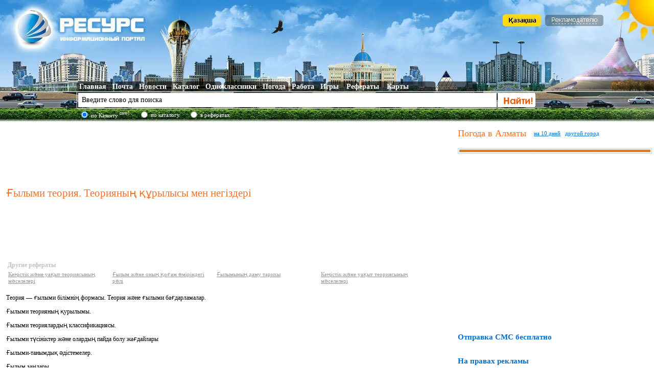

--- FILE ---
content_type: text/html; charset=utf-8
request_url: http://referat.resurs.kz/ref/gilimi-teoriya-teoriyanin-kurilisi-men-negizderi
body_size: 8415
content:
     <!DOCTYPE html PUBLIC "-//W3C//DTD XHTML 1.0 Strict//EN" "http://www.w3.org/TR/xhtml1/DTD/xhtml1-strict.dtd">
	   <HTML xmlns="http://www.w3.org/1999/xhtml">
       <HEAD>
			<TITLE>Реферат на тему Ғылыми теория. Теорияның құрылысы мен негіздері, скачать реферат</TITLE>
			<META http-equiv="Content-Type" content="text/html; charset=utf-8" />
			<META name="Description" content="Теория — ғылыми білімнің формасы. Теория және ғылыми бағдарламалар.

Ғылыми теорияның қурылымы.

Ғылыми теориялардың классификациясы.

Ғылыми түсініктер және олардың пайда болу жағдайлары

Ғылыми-танымдық әдістемелер.

Ғылым заңдары.

Ғылыми р" />
			<META name="Keywords" content="Реферат на тему Ғылыми теория. Теорияның құрылысы мен негіздері, скачать реферат" />
			<LINK rel="SHORTCUT ICON" href="/images/resurs2.ico" />
			<LINK rel="stylesheet" type="text/css" href="/style.css" />
			<SCRIPT type='text/javascript' src='/js/jquery.min.1.7.1.js'></SCRIPT>
			<meta name="viewport" content="width=device-width, initial-scale=1">
			<SCRIPT type="text/javascript" src="/js/main.min.js"></SCRIPT>
						</HEAD>
   <BODY><A name='start'></A>
<TABLE cellpadding='0' cellspacing='0' width='1280' align='center' bgcolor='#FFFFFF'><TR><TD valign='top' id='pic1ru' height='239'>
		<TABLE cellpadding='0' cellspacing='0'>
			<TR>
				<TD valign='top' width='988'><DIV id='logo'><SPAN class='web ur1ru'><DIV id='rlogo'></DIV></SPAN></DIV></TD>
				<TD valign='top'><DIV id='advert'><SPAN class='web ur18ru'><IMG src='/images/0.gif' width='80' height='25'></SPAN><SPAN class='web ur2ru'><IMG src='/images/0.gif' width='115' height='25'></SPAN></DIV></TD>
			</TR>
			<TR><TD colspan='2' height='70'></TD></TR>
			<TR>
				<TD colspan='2'>
				<DIV id='topmenu'>
					<TABLE cellpadding='0' cellspacing='0'>
						<TR>
							<TD valign='top' height='22' id='topm1'>
								&nbsp;<SPAN class='web ur1ru'>Главная</SPAN>
								 &nbsp;&nbsp;&nbsp;<SPAN class='web ur11ru'>Почта</SPAN>
								&nbsp;&nbsp;&nbsp;<SPAN class='web ur3ru'>Новости</SPAN>
								&nbsp;&nbsp;&nbsp;<SPAN class='web ur4ru'>Каталог</SPAN>
								&nbsp;&nbsp;&nbsp;<SPAN class='web ur5ru'>Одноклассники</SPAN>
								&nbsp;&nbsp;&nbsp;<SPAN class='web ur6ru'>Погода</SPAN>
								&nbsp;&nbsp;&nbsp;<SPAN class='web ur7'>Работа</SPAN>
								&nbsp;&nbsp;&nbsp;<SPAN class='web ur8ru'>Игры</SPAN>
								&nbsp;&nbsp;&nbsp;&nbsp;<SPAN class='web ur9ru'>Рефераты</SPAN>
								&nbsp;&nbsp;&nbsp;&nbsp;<SPAN class='web ur10ru'>Карты</SPAN>
							</TD>
							<TD valign='top'></TD>
						</TR>
						<!--noindex--><TR>
							<TD>
								<FORM name='form' action='http://search.resurs.kz/searching' method='get' accept-charset='utf-8'>
								&nbsp;&nbsp;<INPUT class='search2' type='text' name='query' id='sword' value='Введите слово для поиска' onfocus='checksformru(this)' onblur='checksformru(this);' /> 
							</TD>
							<TD>
								<INPUT class='formb' align='absmiddle' name='sub' src='/images/searchbut-ru.gif' type='image' />
							</TD>
						</TR>
						<TR><TD colspan='2' height='5'></TD></TR>
						<TR>
							<TD colspan='2'><TABLE cellpadding='1' cellspacing='1' width='100%'>
								<TR><TD width='20'><INPUT type='radio' name='stype' value='4' checked /></TD>
								<TD width='90'> <DIV id='styp'>по Казнету <SUP>new!</SUP></DIV></TD>
								<TD width='20'><INPUT type='radio' name='stype' value='1' /></TD>
								<TD width='70'> <DIV id='styp'>по каталогу</DIV></TD>
								<TD width='20'><INPUT type='radio' name='stype' value='2' /></TD>
								<TD> <DIV id='styp'>в рефератах</DIV></TD>
								<TD width='70'></TD>
								<TD align='right'></TD>
								</TR></TABLE>
								</FORM>
							</TD>
						</TR><!--/noindex-->
					</TABLE>
				</DIV>
				</TD>
			</TR>
		</TABLE>
	</TD></TR><TR><TD valign='top' width='100%'>

<TABLE cellpadding='0' cellspacing='0' width='100%'>
	<TR>
		<TD width='10'><IMG src='/0.gif' height='1' width='10' alt='' /></TD><TD width='68%' valign='top'>
				
		<TABLE cellpadding='0' cellspacing='0' width='100%'>
			<TR>
				<TD height='6' width='100%'></TD>	
			</TR>
			<TR>
				<TD valign='top'><DIV id='ban728' align='center'>	   <script async src="//pagead2.googlesyndication.com/pagead/js/adsbygoogle.js"></script>
<ins class="adsbygoogle"
     style="display:inline-block;width:728px;height:90px"
     data-ad-client="ca-pub-1235863021876887"
     data-ad-slot="4767810654"></ins>
<script>
(adsbygoogle = window.adsbygoogle || []).push({});
</script>

	  </DIV><H1>Ғылыми теория. Теорияның құрылысы мен негіздері</H1><script async src="//pagead2.googlesyndication.com/pagead/js/adsbygoogle.js"></script>
<ins class="adsbygoogle"
     style="display:inline-block;width:728px;height:90px"
     data-ad-client="ca-pub-1235863021876887"
     data-ad-slot="1674743450"></ins>
<script>
(adsbygoogle = window.adsbygoogle || []).push({});
</script>
<BR><BR>&nbsp;<B style='color:#C2C2C2'>Другие рефераты</B><BR><TABLE cellpadding='0' cellspacing='4' id='refl'>
		<TR>
			<TD valign='top' width='200'><A href='/ref/kenistik-zhane-uakit-teoriyasinin-maseleleri'>Кеңістік және уақыт теориясының мәселелері</A></TD>
			<TD valign='top' width='200'><A href='/ref/gilim-zhane-onin-kogam-omirindegi-roli'>Ғылым және оның қоғам өміріндегі рөлі</A></TD>
			<TD valign='top' width='200'><A href='/ref/giliminin-damu-tarihi'>Ғылымының даму тарихы</A></TD>
			<TD valign='top' width='200'><A href='/ref/kenistik-zhane-uakit-teoriyasinin-maseleleri469'>Кеңістік және уақыт теориясының мәселелері</A></TD>
		</TR>
	   </TABLE><BR><p>
	Теория &mdash; ғылыми білімнің формасы. Теория және ғылыми бағдарламалар.</p>
<p>
	Ғылыми теорияның қурылымы.</p>
<p>
	Ғылыми теориялардың классификациясы.</p>
<p>
	Ғылыми түсініктер және олардың пайда болу жағдайлары</p>
<p>
	Ғылыми-танымдық әдістемелер.</p>
<p>
	Ғылым заңдары.</p>
<p>
	Ғылыми революциялардың ерекшеліктері</p>
<p>
	&nbsp;</p>
<p>
	<strong>ТЕОРИЯ &mdash; ҒЫЛЫМИ БІЛІМНІҢ ФОРМАСЫ. ТЕОРИЯ ЖӘНЕ ҒЫЛЫМИ БАҒДАРЛАМАЛАР</strong></p>
<p>
	Ғылымды қоғамдық сананың формасы ретінде түсіну және ақиқат туралы нақты білім беретін мәдениет сферасы ретінде қарастыру &mdash; толық емес және аяқталмаған жағдай. Ғылыми білімнің пайда болуының формалары туралы мәселелер толығымен шешілген жоқ. Ғалымдар ғылыми білімнің негізгі формасы ғылыми теориялар деп санайды.</p>
<p>
	Теория-ғылыми білімнің ең күрделі және дамыған формасы. Гене-тикалык, жағынан, классификациялау секілді оның қалыптасуына негіз болған формалардан соң пайда болды. Сондықтан, теориялар про-граммалар мен гтарадигмалардың негізінде пайда болады. Парадигма -дегеніміз &mdash; нақты бір ғылыми зерттеуді анықтайтын және ғылым да-муының белгілі бір кезеңінде танылған алғы шарттардың жиынтығы. Осы парадигмалар шеңберінде теорияларда қолданылатын ең маңызды базистік жағдайлар анықталады, ғылыми түсінік беру мен ғылыми білімді уйымдастырудың, оған баға берудің үлгілері қарастырылады. Ал бул базистік жағдайлардың ортақтастығы ғылыми программалар негізіне жататын философиялық принциптермен анықталады.</p>
<p>
	Қоғам мәдениетінің әркелкілігіне байланысты бір мәдени-тарихи біртұтастықтың шеңберінде бірнеше ғылыми программалар қалыптасады. Сонымен бірге бір ғылыми теориялар&nbsp;&nbsp; тудырады.</p>
<p>
	Ғылым мен мәдениеттің байланысын жете түсінбеу &mdash; ғылым дамуы мен ғылыми парадигмалардың ауысуын көрсететін себептерді анықтаудың мүмкін еместігіне әкеліп соғады.</p>
<p>
	&nbsp;</p>
<p>
	<strong>ҒЫЛЫМИ ТЕОРИЯНЫҢ ҚҰРЫЛЫМЫ</strong></p>
<p>
	Ғылыми теорияның құрылымын зерттеуге кірісерде оның мазмүндық жэне формальдық жақтарын да ескеру қажет.</p>
<p>
	Мазмүны жағынан теория &mdash; ең алдымен, эмпирикалық базистен, атап айтқанда, тәжірибелер барысында анықталған және теориялық түрде қорытындылауды қажет ететін білім фактілерінің жиынтығынан; теорияның логикалық аппаратынан, яғни теория шеңберінде қарастырылатын қорытындылар мен дәлелдемелерден; теорияның өзінен, яғни дәлелдерімен қоса алынған тужырымдамалардан түрады.</p>
<p>
	Дегенмен, теорияны талдаудың формальды жағы да қызықты. Бүл жағдайда теория объектіге постулаттар, аксиомалар, жалпы заңдар түрінде анықтама береді. Олар көбінде басқа теориялардың терминдері арқылы анықталып, дәлелдеуді қажет етпейтін аксиомалар түрінде болады.</p>
<p>
	Теорияның өзіндік негіздеріне логикалық түрғыдан оның қалған терминдерімен сөйлемдерді толықтырып туратын негізгі термин сөздер мен сөйлемдер жатады.</p>
<p>
	Сонымен қатар, теорияның қосымша негіздері де бар. Олар бірнеше топқа белінде:</p>
<p>
	1) Семиотикалық негіздер &mdash; теорияның тілін қалыптастыру ережелері. Көптеген ғылыми теориялар табиғи тілді (біз өзіміз қолданып жүрген) қолданады, ал кейбір теориялар үшін формальды тілді (мысалы&nbsp; компьютерлік бағдарламалардың тілдері)&nbsp; қолдану&nbsp; қолайлырақ<br />
	болады.</p>
<p>
	2) Методологиялық негіздер &mdash; сол ғылым пайдаланатын әдістемелер. Олар басқа теориялардан, ғылымдардан алынуы мүмкін.</p>
<p>
	3) Логикалық негіздер &mdash; бұл теория терминдерін сөйлемдерін логикалық түрде жүйелеу.</p>
<p>
	Қазіргі теориялар көпке әйгілі &laquo;аристотельдік&raquo; логиканы ғана пайдаланып қоймайды, сонымен қатар көптеген классификациялық емес логикаларды да қолданады.</p>
<p>
	Прототеориялық логикалар &mdash; булар белгілі бір теорияның негізі болып саналатын теориялар. Мысалы, физика үшін математика, ал жалпы жаратылыстану философиясы үшін &mdash; барлық жеке жаратылыс ғылымдары тағы басқа.</p>
<p>
	Философиялық негіз &mdash; теорияны негіздеуге, оның мәселелерін шешуге арналған философиялық принциптер мен категориялар. Фило-софиялық негіздер белгілі бір ғылымның жаңалануына және негізгі мәселелерін шешуге көмектесуі тиіс.</p>
<p>
	&nbsp;</p>
<p>
	<strong>ҒЫЛЫМИ ТЕОРИЯЛАРДЫҢ КЛАССИФИКАЦИЯСЫ</strong></p>
<p>
	Ғылыми теориялардың мәні жэне пайда болуы туралы зерттеген кезде оларды классификациялауға да мән берілуі тиіс. Ғылым зертте-ушілер әдетте ғылыми теорияларды үш түрге бөледі.</p>
<p>
	Бірінші түрге жататындар &mdash; сипаттамалық (эмпирикалық) теория-лар жатады. Мысалы: Ч.Дарвиннің эволюциялық теориясы, И.Павловтың физиологиялық теориясы тағы басқа. Көптеген тәжірибелік (эмпирикалық) мәліметтердің негізінде бул теориялар белгілі бір объектілер мен процестерді сипаттайды.</p>
<p>
	Ғылыми теориялардың екінші түрі математикаландырылған ғылыми теорияларды құрайды. Теориялардың бүл түріне теориялық физика саласындағы теориялар жатады. Көп жағдайда бул теориялар аксиомалар түрінде беріледі.</p>
<p>
	Үшінші түрге жататындар &mdash; дедуктивтік ғылыми теориялардың жүйесі.</p>
<p>
	Алғашқы дедуктивтік теория Евклидтің &laquo;Бастамалары&raquo;. Бүл теориялардың негізгі мазмуны ең басында беріледі де, ал бүдан шығатын қорытындылар теорияға соңынан енгізіледі. Дедуктивті теориялар әдетте ерекше бір шартты тілмен беріледі.</p>
<p>
	Аталған әрбір ғылыми теориялардың мазмүны мен ерекшеліктері &mdash; олардың пайда болуы &mdash; ғылыми түсініктердің қалыптасуымен тығыз байланысты.</p>
<p>
	&nbsp;</p>
<p>
	<strong>ҒЫЛЫМИ ТҮСІНІКТЕР ЖӘНЕ ОЛАРДЫҢ ПАЙДА БОЛУЫ ЖАҒДАЙЛАРЫ</strong></p>
<p>
	Түсінік дегеніміз &mdash; заттар мен құбылыстардың қасиеттері мен қатынастары бойынша берілетін санадағы бейнесі, сонымен қатар, заттарды жалпы белгілері бойынша жіктейтін немесе біріктіретін ойлау формасы.</p>
<p>
	Оларды эмпирикалық және теориялық түсініктер деп бөлуге бола-ды. Олардың арасында абсолюттік шекара жоқ.</p>
<p>
	Әдетте эмпирикалық түсініктерге реальды шындық жағдайындағы қубылыстар мен заттарға байланысты түсініктер жатады, ал теория-льщ түсініктер де объективті өмірдегі заттар мен құбылыстарға байла-нысты, бірақ олардың негізгі қасиеттеріне бірден байқала бермейтін гипотетикалық қасиеттері алынады.</p>
<p>
	Мысалы, &laquo;температура&raquo; деген түсінікке біз эмпирикалық және тео-риялық тұрғыдан анықтама берелік. Эмпирикалық деңгейде буған сы-нап бағанының биіктігі арқылы анықтама беруге болады, ал теория-лық деңгейге келетін болсақ, температураны дене молекулаларының орташа кинетикалық энергиясына пропорционал шама ретінде қарастыруға болады. Бұл жерде еске ала кететін бір жағдай: кез келген идеалдық объектіні сипаттау үшін реальды қасиеттер мен қатынастарды пайдалану шарт емес, гипотетикалық тұрғыдан қарастыру да жеткілікті.</p>
<p>
	Ғылымның мақсаты &mdash; әр түрлі заттар мен қубылыстардың қайталанып отыратын маңызды қасиеттері мен қатынастарын көрсететін жалпы заңдарды анықтау.</p>
<p>
	Ал бүл мақсат ғылыми абстракция арқылы жүзеге асады.</p>
<p>
	Абстракция ғылыми теорияға сәйкес келуі керек.</p>
<p align="center">
	&nbsp;</p>
<p>
	<strong>ҒЫЛЫМИ ТАНЫМДЫҚ ӘДІСТЕМЕЛЕР</strong></p>
<p>
	Әдістеме дегеніміз &mdash; қалаған нәтижеге жетуге көмектесетін әрекеттер жиынтығы.</p>
<p>
	Әдістеменің маңызын Жаңа уақытта ең алғаш рет француз мате-матигі әрі философы Р.Декарт өзінің &laquo;Әдістеме туралы талдау&raquo; атты еңбегінде атап көрсетті.</p>
<p>
	Әдістеме адамдардың қабілеттерін теңестіріп қоймай, олардың қызметін де біркелкі жүйеге түсіреді, ал буның өзі барлық зерттеу-шілердің бірдей нәтижелер алуына көмектеседі.</p>
<p>
	Әрбір ғылым саласының өз зерттеу пәні болуымен ңатар, өзіне тән зерттеу әдістемелері бар. Пән мен танымдық әдістеменің бірлігін негіздеген неміс философы Гегель.</p>
<p>
	Ғылыми әдістеме зерттеудің әр деңгейінде қолданылатын жеке-жеке әдістемелерден түрады. Сондықтан, олар теориялық және эмпи-рикалық әдістемелер болып бөлінеді.</p>
<p>
	Теориялық деңгейдегі ғылыми зерттеулер әдістемелеріне мына-ларды жатқызуға болады: 1) формальды &mdash; зерттелетін процестердің мәнін ашатын абстрактылы-математикалық жобалар жасау; 2) аксиомалық теорияларды дәлелдеуді қажет етпейтін аксиомалар түрінде құру; 3) гипотетикалық дедуктивті әдістеме &mdash; бір-бірімен дедуктивті түрде байланысқан гипотезалардың жүйесін жасау.</p>
<p>
	Ал эмпирикалық әдістемелерге жататындар: бақылау &mdash; объективті жағдайдың қубылыстарын мақсатты түрде қабылдау, сезіну; сипаттау &mdash; объектілер туралы мәліметтерді тіл қуралдары арқылы жеткізу; өлшеу &mdash; объектілерді ұцсас қасиеттері мен жақтары бойынша салы-стыру; эксперимент (тәжірибе) &mdash; қубылыстарды қайталау мақсатымен арнаулы жасалған және бақыланған жағдайларға зерттеулер жүргізу.</p>
<p>
	Сонымен қатар, жалпы әдістемелерді де бөліп қарауға болады, олар:</p>
<p>
	1) анализ&nbsp; &mdash; тұтас&nbsp; заттарды&nbsp; толық зерттеу жүргізу&nbsp; үшін&nbsp; жеке құрамдас бөліктерге бөлу;</p>
<p>
	2) синтез &mdash; заттың бурыннан жіктелген жеке қүрамдас бөліктерін біртұтас жүйеге біріктіру;</p>
<p>
	3) абстракциялау&nbsp; -&nbsp; зерттелетін құбылыс үшін маңызы жоқ қасиеттер мен&nbsp; қатынастар арасынан қажетті қасиеттер мен қатынастарды бөліп алып қарастыру;</p>
<p>
	4)қорытындылау &mdash; нәтижесінде объектінің жалпы қасиеттері мен белгілері анықталатын ойлау тәсілі;</p>
<p>
	5)индукция &mdash; жалпы қорытынды жекелеген жағдайлардан жасалатын зерттеу әдістемесі;</p>
<p>
	6)дедукция &mdash; жалпы қорытындыдан жекелеген пікірлер тудыратын талдау тәсілі;</p>
<p>
	7)аналогия &mdash; объектілердің бір белгілерінің уқсастығы бойынша, келесі бір белгілерінің де уқсастығын анықтауға арналған ғылыми тәсіл;</p>
<p>
	8)жобалау &mdash; объектіні оның көшірмесін жасап, зерттеу;</p>
<p>
	9) классификациялау &mdash; барлық зерттелетін заттарды маңызды бір белгілері арқылы жеке топтарға бөлу.</p>
<p>
	Қазіргі ғылымда сонымен қатар статистикалық әдістемелердің маңызы зор, олар зерттелетін заттардың барлығын сипаттайтын ор-таша мәндерді анықтауға мүмкіндік<TABLE cellpadding='0' cellspacing='0'>
	<TR><TD><TABLE cellspacing='8' cellPadding='3' border='0'><TR><TD class='paging'>1</TD><TD class='paging2'><A href='/ref/gilimi-teoriya-teoriyanin-kurilisi-men-negizderi/1/' class='menu'>2</A></TD></TR></TABLE></TD><TD width='50'></TD><TD> <IMG align='absmiddle' src='/images/down.gif' width='28' height='38'> <SPAN id='link' class='locref r11409_kzphysics'>скачать работу</A></TD></TR>
	</TABLE><BR clear='all'><BR>&nbsp;<B style='color:#C2C2C2'>Другие рефераты</B><BR><TABLE cellpadding='0' cellspacing='4' id='refl'>
		<TR><TD valign='top' width='200'><A href='/ref/xx-gasirda-kazakstan-respublikasi-densaulik-saktau-salasinin-damui830'>XX ғасырда Қазақстан Республикасы денсаулық сақтау саласының дамуы</A></TD></TR>
		<TR><TD valign='top' width='200'><A href='/ref/is-kagazdarin-zhurgizu-tarihi-zhane-mindetteri'>Іс қағаздарын жүргізу тарихы және міндеттері</A></TD></TR>
		<TR><TD valign='top' width='200'><A href='/ref/sayasi-partiyalar'>Саяси партиялар</A></TD></TR>
		<TR><TD valign='top' width='200'><A href='/ref/antropoekologiya-i-ekologiya-goroda'>Антропоэкология и экология города</A></TD></TR>		
	   </TABLE><BR></TD></TR>
			</TABLE></div></TD>		
		
		<TD valign='top'><img src='/0.gif' width='13' alt='' /></TD>
		<TD width='30%' valign='top'>
<SCRIPT type='text/javascript' src='/js/custom-form-elements.min.js'></SCRIPT>
		<DIV id='regform-ru'></DIV>
<!--noindex--><TABLE cellpadding='0' cellspacing='0' id='plink'>
		<TR><TD colspan='3' height='12'></TD></TR>
		<TR>
			<TD><DIV id='pogoda'>Погода в Алматы &nbsp;&nbsp;</DIV></TD>
			<TD><SPAN class='loc Almaty'>на 10 дней</SPAN>&nbsp;&nbsp;&nbsp;</TD>
			<TD><SPAN class='web ur6ru'>другой город</SPAN></TD>
		</TR></TABLE><!--/noindex--><BR /><TABLE cellpadding='0' cellspacing='0' width='100%'>
		
		<TR><TD><DIV style='margin-right:6px;'>	   <!-- Yandex.RTB R-A-17941-1 -->
<div id="yandex_rtb_R-A-17941-1"></div>
<script type="text/javascript">
    (function(w, d, n, s, t) {
        w[n] = w[n] || [];
        w[n].push(function() {
            Ya.Context.AdvManager.render({
                blockId: "R-A-17941-1",
                renderTo: "yandex_rtb_R-A-17941-1",
                async: true
            });
        });
        t = d.getElementsByTagName("script")[0];
        s = d.createElement("script");
        s.type = "text/javascript";
        s.src = "//an.yandex.ru/system/context.js";
        s.async = true;
        t.parentNode.insertBefore(s, t);
    })(this, this.document, "yandexContextAsyncCallbacks");
</script>
	   </DIV></TD></TR><TR>
			<TD align='left' valign='top' width='100%'>
		
				<TABLE cellpadding='0' cellspacing='0' width='99%'>
					<TR>
						<TD align='left' valign='top' width='30' height='16' background='/images/line3.gif'></TD>
						<TD align='left' valign='top'  background='/images/line4.gif'>&nbsp;</TD>
						<TD align='left' valign='top' width='30'  background='/images/line5.gif'></TD>
					</TR>		
				</TABLE>
		
			</TD>
		</TR><TR>
		<TD align='left' valign='top'>
		<IFRAME style='WIDTH: 100%; HEIGHT: 330px;' src='/uploads/news/tmp/1683165330.html' frameBorder='0' scrolling='no'></IFRAME>
		</TD>
		</TR><TR><TD valign='top'>
		<SCRIPT type='text/javascript' src='/js/jqall.js'></SCRIPT>
		<H4>Отправка СМС бесплатно</H4>
		<DIV id='hidesms'></DIV></TD></TR>
		
			<TR>
			<TD align='left' valign='top'></TD>
		</TR><TR><TD align='left' valign='top'>
		<TABLE cellpadding='0' cellspacing='0' width='70%'>
		
		<TR>
		<TD align='left' valign='top'><H4>На правах рекламы</H4>
		<DIV id='reklama'><script type="text/javascript">
<!--
var _acic={dataProvider:10};(function(){var e=document.createElement("script");e.type="text/javascript";e.async=true;e.src="https://www.acint.net/aci.js";var t=document.getElementsByTagName("script")[0];t.parentNode.insertBefore(e,t)})()
//-->
</script></DIV><BR />
		
		</DIV>		
		</TD>
		</TR>
		</TABLE>
		
		</TD></TR>		
		</TABLE>
		</TD>
	</TR>
	<TR><TD colspan='4' width='100%' height='50'></TD></TR>
	<TR><TD colspan='4' width='100%' height='25' background='/images/back4.gif'></TD></TR>
	<TR>
<TD></TD>
<TD  align='right' valign='top'><TABLE cellpadding='0' cellspacing='0'>
<TR>		<FORM action='' enctype='multipart/form-data' method='post' name='myform'>
			<INPUT type='hidden' name='fullv' value='2'>
		</FORM>
		<SCRIPT type="text/javascript">
			function submitform(){
				document.myform.submit();
			}
		</SCRIPT>
	<TD valign='top'><DIV id='reklama'></DIV></TD>
	<TD valign='top' width='20'></TD>
	<TD valign='top'>		<SPAN class="locurl zero.kz/catalog/38594_informacionnii-portal-resurs.kz"><img src="http://c.zero.kz/z.png?u=38594" hspace='6' width="88" height="31" align='right' alt="ZERO.kz" /></SPAN>
		<SCRIPT type='text/javascript' src='/js/counters.min.js'></SCRIPT>
	  </TD>
</TR>
</TABLE></TD>
<TD width='13'>&nbsp;</TD>
<TD align='left' valign='top'><div style='color:#414141'><NOINDEX />Модератор сайта RESURS.KZ<BR /><script type='text/javascript'>"resu".printAddr('kill spam analyzier', 'admin','rs.kz');</script></div></NOINDEX></TD>
</TR>
<TR><TD colspan='4' height='10'></TD></TR>
</TABLE>

</TD>
</TR>
<TR>
<TD></TD>
</TR>

</TABLE></BODY>
</HTML>
	

--- FILE ---
content_type: text/html; charset=utf-8
request_url: https://www.google.com/recaptcha/api2/aframe
body_size: 265
content:
<!DOCTYPE HTML><html><head><meta http-equiv="content-type" content="text/html; charset=UTF-8"></head><body><script nonce="sjziKE9f0dgqPC0aDgdJYA">/** Anti-fraud and anti-abuse applications only. See google.com/recaptcha */ try{var clients={'sodar':'https://pagead2.googlesyndication.com/pagead/sodar?'};window.addEventListener("message",function(a){try{if(a.source===window.parent){var b=JSON.parse(a.data);var c=clients[b['id']];if(c){var d=document.createElement('img');d.src=c+b['params']+'&rc='+(localStorage.getItem("rc::a")?sessionStorage.getItem("rc::b"):"");window.document.body.appendChild(d);sessionStorage.setItem("rc::e",parseInt(sessionStorage.getItem("rc::e")||0)+1);localStorage.setItem("rc::h",'1768730637096');}}}catch(b){}});window.parent.postMessage("_grecaptcha_ready", "*");}catch(b){}</script></body></html>

--- FILE ---
content_type: application/javascript
request_url: http://referat.resurs.kz/js/counters.min.js
body_size: 587
content:
var _zero_kz_=_zero_kz_||[];_zero_kz_.push(["id",38594]),_zero_kz_.push(["type",1]),function(){var t=document.getElementsByTagName("script")[0],e=document.createElement("script");e.type="text/javascript",e.async=!0,e.src=("https:"==document.location.protocol?"https:":"http:")+"//c.zero.kz/z.js",t.parentNode.insertBefore(e,t)}();var _gaq=_gaq||[];_gaq.push(["_setAccount","UA-4457647-2"]),_gaq.push(["_setDomainName",".resurs.kz"]),_gaq.push(["_trackPageview"]),function(){var t=document.createElement("script");t.type="text/javascript",t.async=!0,t.src=("https:"==document.location.protocol?"https://":"http://")+"stats.g.doubleclick.net/dc.js";var e=document.getElementsByTagName("script")[0];e.parentNode.insertBefore(t,e)}(),function(t,e,a){(e[a]=e[a]||[]).push(function(){try{e.yaCounter49316428=new Ya.Metrika2({id:49316428,clickmap:!0,trackLinks:!0,accurateTrackBounce:!0})}catch(t){}});var c=t.getElementsByTagName("script")[0],r=t.createElement("script"),n=function(){c.parentNode.insertBefore(r,c)};r.type="text/javascript",r.async=!0,r.src="https://mc.yandex.ru/metrika/tag.js","[object Opera]"==e.opera?t.addEventListener("DOMContentLoaded",n,!1):n()}(document,window,"yandex_metrika_callbacks2");